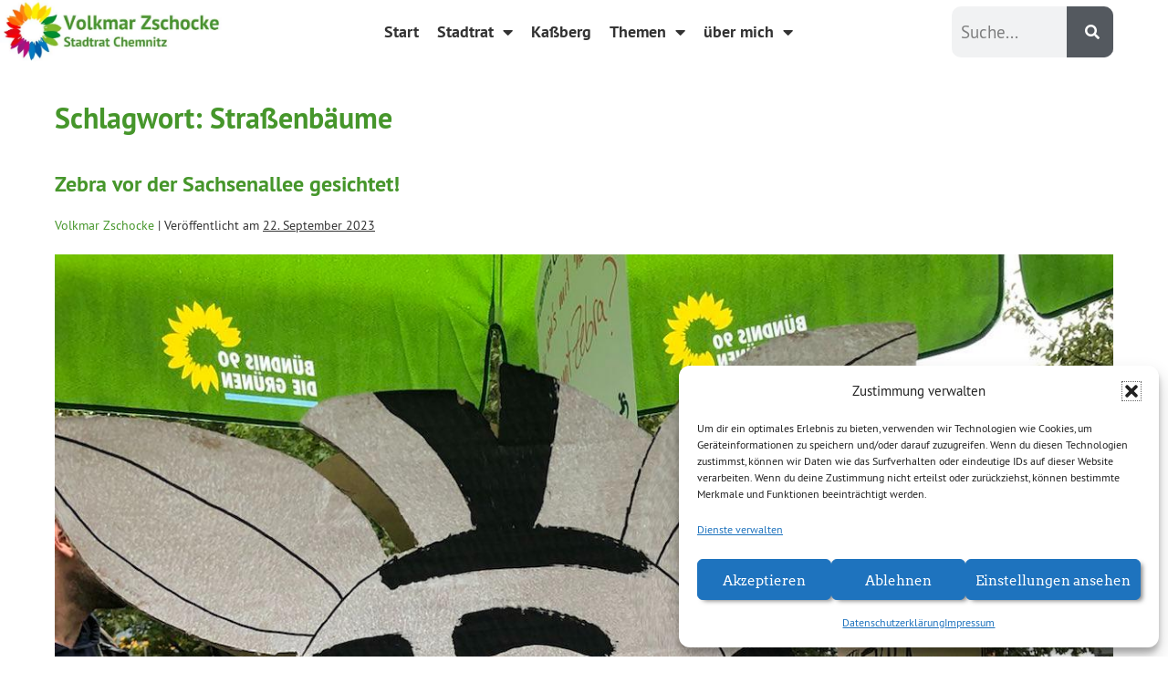

--- FILE ---
content_type: text/html; charset=UTF-8
request_url: https://volkmar-zschocke.de/tag/strassenbaeume/
body_size: 18800
content:
<!DOCTYPE html><html
lang=de><head><meta
charset="UTF-8"><meta
name="viewport" content="width=device-width, initial-scale=1"><link
rel=profile href=http://gmpg.org/xfn/11><meta
name='robots' content='index, follow, max-image-preview:large, max-snippet:-1, max-video-preview:-1'><title>Straßenbäume Archive &#8902; Volkmar Zschocke</title><link
rel=canonical href=https://volkmar-zschocke.de/tag/strassenbaeume/ ><meta
property="og:locale" content="de_DE"><meta
property="og:type" content="article"><meta
property="og:title" content="Straßenbäume Archive &#8902; Volkmar Zschocke"><meta
property="og:url" content="https://volkmar-zschocke.de/tag/strassenbaeume/"><meta
property="og:site_name" content="Volkmar Zschocke"><meta
name="twitter:card" content="summary_large_image"><meta
name="twitter:site" content="@VZschocke"> <script type=application/ld+json class=yoast-schema-graph>{"@context":"https://schema.org","@graph":[{"@type":"CollectionPage","@id":"https://volkmar-zschocke.de/tag/strassenbaeume/","url":"https://volkmar-zschocke.de/tag/strassenbaeume/","name":"Straßenbäume Archive &#8902; Volkmar Zschocke","isPartOf":{"@id":"https://volkmar-zschocke.de/#website"},"primaryImageOfPage":{"@id":"https://volkmar-zschocke.de/tag/strassenbaeume/#primaryimage"},"image":{"@id":"https://volkmar-zschocke.de/tag/strassenbaeume/#primaryimage"},"thumbnailUrl":"https://volkmar-zschocke.de/wp-content/uploads/2023/09/signal-2023-09-26-150759_007.jpeg","breadcrumb":{"@id":"https://volkmar-zschocke.de/tag/strassenbaeume/#breadcrumb"},"inLanguage":"de"},{"@type":"ImageObject","inLanguage":"de","@id":"https://volkmar-zschocke.de/tag/strassenbaeume/#primaryimage","url":"https://volkmar-zschocke.de/wp-content/uploads/2023/09/signal-2023-09-26-150759_007.jpeg","contentUrl":"https://volkmar-zschocke.de/wp-content/uploads/2023/09/signal-2023-09-26-150759_007.jpeg","width":1200,"height":1600},{"@type":"BreadcrumbList","@id":"https://volkmar-zschocke.de/tag/strassenbaeume/#breadcrumb","itemListElement":[{"@type":"ListItem","position":1,"name":"Startseite","item":"https://volkmar-zschocke.de/"},{"@type":"ListItem","position":2,"name":"Straßenbäume"}]},{"@type":"WebSite","@id":"https://volkmar-zschocke.de/#website","url":"https://volkmar-zschocke.de/","name":"Volkmar Zschocke","description":"","potentialAction":[{"@type":"SearchAction","target":{"@type":"EntryPoint","urlTemplate":"https://volkmar-zschocke.de/?s={search_term_string}"},"query-input":{"@type":"PropertyValueSpecification","valueRequired":true,"valueName":"search_term_string"}}],"inLanguage":"de"}]}</script> <link
rel=dns-prefetch href=//hcaptcha.com><link
rel=alternate type=application/rss+xml title="Volkmar Zschocke &raquo; Feed" href=https://volkmar-zschocke.de/feed/ ><link
rel=alternate type=application/rss+xml title="Volkmar Zschocke &raquo; Kommentar-Feed" href=https://volkmar-zschocke.de/comments/feed/ ><link
rel=alternate type=application/rss+xml title="Volkmar Zschocke &raquo; Straßenbäume Schlagwort-Feed" href=https://volkmar-zschocke.de/tag/strassenbaeume/feed/ ><style class=wpbf-google-fonts></style><style id=wp-img-auto-sizes-contain-inline-css>img:is([sizes=auto i],[sizes^="auto," i]){contain-intrinsic-size:3000px 1500px}
/*# sourceURL=wp-img-auto-sizes-contain-inline-css */</style><style id=wp-emoji-styles-inline-css>img.wp-smiley, img.emoji {
		display: inline !important;
		border: none !important;
		box-shadow: none !important;
		height: 1em !important;
		width: 1em !important;
		margin: 0 0.07em !important;
		vertical-align: -0.1em !important;
		background: none !important;
		padding: 0 !important;
	}
/*# sourceURL=wp-emoji-styles-inline-css */</style><link
rel=stylesheet href=https://volkmar-zschocke.de/wp-content/cache/minify/a5ff7.css media=all><style id=wp-block-paragraph-inline-css>.is-small-text{font-size:.875em}.is-regular-text{font-size:1em}.is-large-text{font-size:2.25em}.is-larger-text{font-size:3em}.has-drop-cap:not(:focus):first-letter{float:left;font-size:8.4em;font-style:normal;font-weight:100;line-height:.68;margin:.05em .1em 0 0;text-transform:uppercase}body.rtl .has-drop-cap:not(:focus):first-letter{float:none;margin-left:.1em}p.has-drop-cap.has-background{overflow:hidden}:root :where(p.has-background){padding:1.25em 2.375em}:where(p.has-text-color:not(.has-link-color)) a{color:inherit}p.has-text-align-left[style*="writing-mode:vertical-lr"],p.has-text-align-right[style*="writing-mode:vertical-rl"]{rotate:180deg}
/*# sourceURL=https://volkmar-zschocke.de/wp-includes/blocks/paragraph/style.min.css */</style><style id=global-styles-inline-css>/*<![CDATA[*/:root{--wp--preset--aspect-ratio--square: 1;--wp--preset--aspect-ratio--4-3: 4/3;--wp--preset--aspect-ratio--3-4: 3/4;--wp--preset--aspect-ratio--3-2: 3/2;--wp--preset--aspect-ratio--2-3: 2/3;--wp--preset--aspect-ratio--16-9: 16/9;--wp--preset--aspect-ratio--9-16: 9/16;--wp--preset--color--black: #000000;--wp--preset--color--cyan-bluish-gray: #abb8c3;--wp--preset--color--white: #ffffff;--wp--preset--color--pale-pink: #f78da7;--wp--preset--color--vivid-red: #cf2e2e;--wp--preset--color--luminous-vivid-orange: #ff6900;--wp--preset--color--luminous-vivid-amber: #fcb900;--wp--preset--color--light-green-cyan: #7bdcb5;--wp--preset--color--vivid-green-cyan: #00d084;--wp--preset--color--pale-cyan-blue: #8ed1fc;--wp--preset--color--vivid-cyan-blue: #0693e3;--wp--preset--color--vivid-purple: #9b51e0;--wp--preset--gradient--vivid-cyan-blue-to-vivid-purple: linear-gradient(135deg,rgb(6,147,227) 0%,rgb(155,81,224) 100%);--wp--preset--gradient--light-green-cyan-to-vivid-green-cyan: linear-gradient(135deg,rgb(122,220,180) 0%,rgb(0,208,130) 100%);--wp--preset--gradient--luminous-vivid-amber-to-luminous-vivid-orange: linear-gradient(135deg,rgb(252,185,0) 0%,rgb(255,105,0) 100%);--wp--preset--gradient--luminous-vivid-orange-to-vivid-red: linear-gradient(135deg,rgb(255,105,0) 0%,rgb(207,46,46) 100%);--wp--preset--gradient--very-light-gray-to-cyan-bluish-gray: linear-gradient(135deg,rgb(238,238,238) 0%,rgb(169,184,195) 100%);--wp--preset--gradient--cool-to-warm-spectrum: linear-gradient(135deg,rgb(74,234,220) 0%,rgb(151,120,209) 20%,rgb(207,42,186) 40%,rgb(238,44,130) 60%,rgb(251,105,98) 80%,rgb(254,248,76) 100%);--wp--preset--gradient--blush-light-purple: linear-gradient(135deg,rgb(255,206,236) 0%,rgb(152,150,240) 100%);--wp--preset--gradient--blush-bordeaux: linear-gradient(135deg,rgb(254,205,165) 0%,rgb(254,45,45) 50%,rgb(107,0,62) 100%);--wp--preset--gradient--luminous-dusk: linear-gradient(135deg,rgb(255,203,112) 0%,rgb(199,81,192) 50%,rgb(65,88,208) 100%);--wp--preset--gradient--pale-ocean: linear-gradient(135deg,rgb(255,245,203) 0%,rgb(182,227,212) 50%,rgb(51,167,181) 100%);--wp--preset--gradient--electric-grass: linear-gradient(135deg,rgb(202,248,128) 0%,rgb(113,206,126) 100%);--wp--preset--gradient--midnight: linear-gradient(135deg,rgb(2,3,129) 0%,rgb(40,116,252) 100%);--wp--preset--font-size--small: 14px;--wp--preset--font-size--medium: 20px;--wp--preset--font-size--large: 20px;--wp--preset--font-size--x-large: 42px;--wp--preset--font-size--tiny: 12px;--wp--preset--font-size--regular: 16px;--wp--preset--font-size--larger: 32px;--wp--preset--font-size--extra: 44px;--wp--preset--spacing--20: 0.44rem;--wp--preset--spacing--30: 0.67rem;--wp--preset--spacing--40: 1rem;--wp--preset--spacing--50: 1.5rem;--wp--preset--spacing--60: 2.25rem;--wp--preset--spacing--70: 3.38rem;--wp--preset--spacing--80: 5.06rem;--wp--preset--shadow--natural: 6px 6px 9px rgba(0, 0, 0, 0.2);--wp--preset--shadow--deep: 12px 12px 50px rgba(0, 0, 0, 0.4);--wp--preset--shadow--sharp: 6px 6px 0px rgba(0, 0, 0, 0.2);--wp--preset--shadow--outlined: 6px 6px 0px -3px rgb(255, 255, 255), 6px 6px rgb(0, 0, 0);--wp--preset--shadow--crisp: 6px 6px 0px rgb(0, 0, 0);}:root { --wp--style--global--content-size: 1000px;--wp--style--global--wide-size: 1400px; }:where(body) { margin: 0; }.wp-site-blocks > .alignleft { float: left; margin-right: 2em; }.wp-site-blocks > .alignright { float: right; margin-left: 2em; }.wp-site-blocks > .aligncenter { justify-content: center; margin-left: auto; margin-right: auto; }:where(.wp-site-blocks) > * { margin-block-start: 24px; margin-block-end: 0; }:where(.wp-site-blocks) > :first-child { margin-block-start: 0; }:where(.wp-site-blocks) > :last-child { margin-block-end: 0; }:root { --wp--style--block-gap: 24px; }:root :where(.is-layout-flow) > :first-child{margin-block-start: 0;}:root :where(.is-layout-flow) > :last-child{margin-block-end: 0;}:root :where(.is-layout-flow) > *{margin-block-start: 24px;margin-block-end: 0;}:root :where(.is-layout-constrained) > :first-child{margin-block-start: 0;}:root :where(.is-layout-constrained) > :last-child{margin-block-end: 0;}:root :where(.is-layout-constrained) > *{margin-block-start: 24px;margin-block-end: 0;}:root :where(.is-layout-flex){gap: 24px;}:root :where(.is-layout-grid){gap: 24px;}.is-layout-flow > .alignleft{float: left;margin-inline-start: 0;margin-inline-end: 2em;}.is-layout-flow > .alignright{float: right;margin-inline-start: 2em;margin-inline-end: 0;}.is-layout-flow > .aligncenter{margin-left: auto !important;margin-right: auto !important;}.is-layout-constrained > .alignleft{float: left;margin-inline-start: 0;margin-inline-end: 2em;}.is-layout-constrained > .alignright{float: right;margin-inline-start: 2em;margin-inline-end: 0;}.is-layout-constrained > .aligncenter{margin-left: auto !important;margin-right: auto !important;}.is-layout-constrained > :where(:not(.alignleft):not(.alignright):not(.alignfull)){max-width: var(--wp--style--global--content-size);margin-left: auto !important;margin-right: auto !important;}.is-layout-constrained > .alignwide{max-width: var(--wp--style--global--wide-size);}body .is-layout-flex{display: flex;}.is-layout-flex{flex-wrap: wrap;align-items: center;}.is-layout-flex > :is(*, div){margin: 0;}body .is-layout-grid{display: grid;}.is-layout-grid > :is(*, div){margin: 0;}body{padding-top: 0px;padding-right: 0px;padding-bottom: 0px;padding-left: 0px;}a:where(:not(.wp-element-button)){text-decoration: underline;}:root :where(.wp-element-button, .wp-block-button__link){background-color: #32373c;border-width: 0;color: #fff;font-family: inherit;font-size: inherit;font-style: inherit;font-weight: inherit;letter-spacing: inherit;line-height: inherit;padding-top: calc(0.667em + 2px);padding-right: calc(1.333em + 2px);padding-bottom: calc(0.667em + 2px);padding-left: calc(1.333em + 2px);text-decoration: none;text-transform: inherit;}.has-black-color{color: var(--wp--preset--color--black) !important;}.has-cyan-bluish-gray-color{color: var(--wp--preset--color--cyan-bluish-gray) !important;}.has-white-color{color: var(--wp--preset--color--white) !important;}.has-pale-pink-color{color: var(--wp--preset--color--pale-pink) !important;}.has-vivid-red-color{color: var(--wp--preset--color--vivid-red) !important;}.has-luminous-vivid-orange-color{color: var(--wp--preset--color--luminous-vivid-orange) !important;}.has-luminous-vivid-amber-color{color: var(--wp--preset--color--luminous-vivid-amber) !important;}.has-light-green-cyan-color{color: var(--wp--preset--color--light-green-cyan) !important;}.has-vivid-green-cyan-color{color: var(--wp--preset--color--vivid-green-cyan) !important;}.has-pale-cyan-blue-color{color: var(--wp--preset--color--pale-cyan-blue) !important;}.has-vivid-cyan-blue-color{color: var(--wp--preset--color--vivid-cyan-blue) !important;}.has-vivid-purple-color{color: var(--wp--preset--color--vivid-purple) !important;}.has-black-background-color{background-color: var(--wp--preset--color--black) !important;}.has-cyan-bluish-gray-background-color{background-color: var(--wp--preset--color--cyan-bluish-gray) !important;}.has-white-background-color{background-color: var(--wp--preset--color--white) !important;}.has-pale-pink-background-color{background-color: var(--wp--preset--color--pale-pink) !important;}.has-vivid-red-background-color{background-color: var(--wp--preset--color--vivid-red) !important;}.has-luminous-vivid-orange-background-color{background-color: var(--wp--preset--color--luminous-vivid-orange) !important;}.has-luminous-vivid-amber-background-color{background-color: var(--wp--preset--color--luminous-vivid-amber) !important;}.has-light-green-cyan-background-color{background-color: var(--wp--preset--color--light-green-cyan) !important;}.has-vivid-green-cyan-background-color{background-color: var(--wp--preset--color--vivid-green-cyan) !important;}.has-pale-cyan-blue-background-color{background-color: var(--wp--preset--color--pale-cyan-blue) !important;}.has-vivid-cyan-blue-background-color{background-color: var(--wp--preset--color--vivid-cyan-blue) !important;}.has-vivid-purple-background-color{background-color: var(--wp--preset--color--vivid-purple) !important;}.has-black-border-color{border-color: var(--wp--preset--color--black) !important;}.has-cyan-bluish-gray-border-color{border-color: var(--wp--preset--color--cyan-bluish-gray) !important;}.has-white-border-color{border-color: var(--wp--preset--color--white) !important;}.has-pale-pink-border-color{border-color: var(--wp--preset--color--pale-pink) !important;}.has-vivid-red-border-color{border-color: var(--wp--preset--color--vivid-red) !important;}.has-luminous-vivid-orange-border-color{border-color: var(--wp--preset--color--luminous-vivid-orange) !important;}.has-luminous-vivid-amber-border-color{border-color: var(--wp--preset--color--luminous-vivid-amber) !important;}.has-light-green-cyan-border-color{border-color: var(--wp--preset--color--light-green-cyan) !important;}.has-vivid-green-cyan-border-color{border-color: var(--wp--preset--color--vivid-green-cyan) !important;}.has-pale-cyan-blue-border-color{border-color: var(--wp--preset--color--pale-cyan-blue) !important;}.has-vivid-cyan-blue-border-color{border-color: var(--wp--preset--color--vivid-cyan-blue) !important;}.has-vivid-purple-border-color{border-color: var(--wp--preset--color--vivid-purple) !important;}.has-vivid-cyan-blue-to-vivid-purple-gradient-background{background: var(--wp--preset--gradient--vivid-cyan-blue-to-vivid-purple) !important;}.has-light-green-cyan-to-vivid-green-cyan-gradient-background{background: var(--wp--preset--gradient--light-green-cyan-to-vivid-green-cyan) !important;}.has-luminous-vivid-amber-to-luminous-vivid-orange-gradient-background{background: var(--wp--preset--gradient--luminous-vivid-amber-to-luminous-vivid-orange) !important;}.has-luminous-vivid-orange-to-vivid-red-gradient-background{background: var(--wp--preset--gradient--luminous-vivid-orange-to-vivid-red) !important;}.has-very-light-gray-to-cyan-bluish-gray-gradient-background{background: var(--wp--preset--gradient--very-light-gray-to-cyan-bluish-gray) !important;}.has-cool-to-warm-spectrum-gradient-background{background: var(--wp--preset--gradient--cool-to-warm-spectrum) !important;}.has-blush-light-purple-gradient-background{background: var(--wp--preset--gradient--blush-light-purple) !important;}.has-blush-bordeaux-gradient-background{background: var(--wp--preset--gradient--blush-bordeaux) !important;}.has-luminous-dusk-gradient-background{background: var(--wp--preset--gradient--luminous-dusk) !important;}.has-pale-ocean-gradient-background{background: var(--wp--preset--gradient--pale-ocean) !important;}.has-electric-grass-gradient-background{background: var(--wp--preset--gradient--electric-grass) !important;}.has-midnight-gradient-background{background: var(--wp--preset--gradient--midnight) !important;}.has-small-font-size{font-size: var(--wp--preset--font-size--small) !important;}.has-medium-font-size{font-size: var(--wp--preset--font-size--medium) !important;}.has-large-font-size{font-size: var(--wp--preset--font-size--large) !important;}.has-x-large-font-size{font-size: var(--wp--preset--font-size--x-large) !important;}.has-tiny-font-size{font-size: var(--wp--preset--font-size--tiny) !important;}.has-regular-font-size{font-size: var(--wp--preset--font-size--regular) !important;}.has-larger-font-size{font-size: var(--wp--preset--font-size--larger) !important;}.has-extra-font-size{font-size: var(--wp--preset--font-size--extra) !important;}
/*# sourceURL=global-styles-inline-css *//*]]>*/</style><link
rel=stylesheet href=https://volkmar-zschocke.de/wp-content/cache/minify/6e469.css media=all><style id=wpb_ea_main_css-inline-css>.wpb-ea-team-member .social-buttons,
        .wpb-ea-service-box-image .wpb-ea-service-box-btn:hover {
            background: #3878ff;
        }
        .wpb-ea-service-box-icon .wpb-ea-service-box-btn:hover {
            color: #3878ff;
        }
        .wpb-ea-service-box-image .wpb-ea-service-box-btn:hover {
            border-color: #3878ff;
        }
        
/*# sourceURL=wpb_ea_main_css-inline-css */</style><link
rel=stylesheet href=https://volkmar-zschocke.de/wp-content/cache/minify/1a08e.css media=all><style id=wpbf-style-inline-css>body{color:#333333;}@media screen and (max-width:768px){.scrolltop{right:10px;bottom:10px;}}.scrolltop{background-color:#46962c;}a{color:#46962b;}.bypostauthor{border-color:#46962b;}.wpbf-button-primary{background:#46962b;}a:hover{color:#0a321e;}.wpbf-button-primary:hover{background:#0a321e;}.wpbf-menu > .current-menu-item > a{color:#0a321e!important;}.pagination .page-numbers:hover{color:#46962b;}.wpbf-archive-content .wpbf-post{text-align:left;}
/*# sourceURL=wpbf-style-inline-css */</style><link
rel=stylesheet href=https://volkmar-zschocke.de/wp-content/cache/minify/9895d.css media=all> <script id=wpgmza_data-js-extra>var wpgmza_google_api_status = {"message":"Engine is not google-maps","code":"ENGINE_NOT_GOOGLE_MAPS"};
//# sourceURL=wpgmza_data-js-extra</script> <script src=https://volkmar-zschocke.de/wp-content/cache/minify/13f58.js></script> <script src=https://volkmar-zschocke.de/wp-content/cache/minify/d52ed.js></script> <script src=https://volkmar-zschocke.de/wp-content/cache/minify/63b1f.js></script> <link
rel=https://api.w.org/ href=https://volkmar-zschocke.de/wp-json/ ><link
rel=alternate title=JSON type=application/json href=https://volkmar-zschocke.de/wp-json/wp/v2/tags/227><link
rel=EditURI type=application/rsd+xml title=RSD href=https://volkmar-zschocke.de/xmlrpc.php?rsd><meta
name="generator" content="WordPress 6.9"> <script>/*<![CDATA[*/function external_links_in_new_windows_loop() {
    if (!document.links) {
      document.links = document.getElementsByTagName('a');
    }
    var change_link = false;
    var force = '';
    var ignore = '';

    for (var t=0; t<document.links.length; t++) {
      var all_links = document.links[t];
      change_link = false;
      
      if(document.links[t].hasAttribute('onClick') == false) {
        // forced if the address starts with http (or also https), but does not link to the current domain
        if(all_links.href.search(/^http/) != -1 && all_links.href.search('volkmar-zschocke.de') == -1 && all_links.href.search(/^#/) == -1) {
          // console.log('Changed ' + all_links.href);
          change_link = true;
        }
          
        if(force != '' && all_links.href.search(force) != -1) {
          // forced
          // console.log('force ' + all_links.href);
          change_link = true;
        }
        
        if(ignore != '' && all_links.href.search(ignore) != -1) {
          // console.log('ignore ' + all_links.href);
          // ignored
          change_link = false;
        }

        if(change_link == true) {
          // console.log('Changed ' + all_links.href);
          document.links[t].setAttribute('onClick', 'javascript:window.open(\'' + all_links.href.replace(/'/g, '') + '\', \'_blank\', \'noopener\'); return false;');
          document.links[t].removeAttribute('target');
        }
      }
    }
  }
  
  // Load
  function external_links_in_new_windows_load(func)
  {  
    var oldonload = window.onload;
    if (typeof window.onload != 'function'){
      window.onload = func;
    } else {
      window.onload = function(){
        oldonload();
        func();
      }
    }
  }

  external_links_in_new_windows_load(external_links_in_new_windows_loop);/*]]>*/</script> <style>.h-captcha{position:relative;display:block;margin-bottom:2rem;padding:0;clear:both}.h-captcha[data-size="normal"]{width:302px;height:76px}.h-captcha[data-size="compact"]{width:158px;height:138px}.h-captcha[data-size="invisible"]{display:none}.h-captcha iframe{z-index:1}.h-captcha::before{content:"";display:block;position:absolute;top:0;left:0;background:url(https://volkmar-zschocke.de/wp-content/plugins/hcaptcha-for-forms-and-more/assets/images/hcaptcha-div-logo.svg) no-repeat;border:1px solid #fff0;border-radius:4px;box-sizing:border-box}.h-captcha::after{content:"The hCaptcha loading is delayed until user interaction.";font-family:-apple-system,system-ui,BlinkMacSystemFont,"Segoe UI",Roboto,Oxygen,Ubuntu,"Helvetica Neue",Arial,sans-serif;font-size:10px;font-weight:500;position:absolute;top:0;bottom:0;left:0;right:0;box-sizing:border-box;color:#bf1722;opacity:0}.h-captcha:not(:has(iframe))::after{animation:hcap-msg-fade-in .3s ease forwards;animation-delay:2s}.h-captcha:has(iframe)::after{animation:none;opacity:0}@keyframes hcap-msg-fade-in{to{opacity:1}}.h-captcha[data-size="normal"]::before{width:302px;height:76px;background-position:93.8% 28%}.h-captcha[data-size="normal"]::after{width:302px;height:76px;display:flex;flex-wrap:wrap;align-content:center;line-height:normal;padding:0 75px 0 10px}.h-captcha[data-size="compact"]::before{width:158px;height:138px;background-position:49.9% 78.8%}.h-captcha[data-size="compact"]::after{width:158px;height:138px;text-align:center;line-height:normal;padding:24px 10px 10px 10px}.h-captcha[data-theme="light"]::before,body.is-light-theme .h-captcha[data-theme="auto"]::before,.h-captcha[data-theme="auto"]::before{background-color:#fafafa;border:1px solid #e0e0e0}.h-captcha[data-theme="dark"]::before,body.is-dark-theme .h-captcha[data-theme="auto"]::before,html.wp-dark-mode-active .h-captcha[data-theme="auto"]::before,html.drdt-dark-mode .h-captcha[data-theme="auto"]::before{background-image:url(https://volkmar-zschocke.de/wp-content/plugins/hcaptcha-for-forms-and-more/assets/images/hcaptcha-div-logo-white.svg);background-repeat:no-repeat;background-color:#333;border:1px solid #f5f5f5}@media (prefers-color-scheme:dark){.h-captcha[data-theme="auto"]::before{background-image:url(https://volkmar-zschocke.de/wp-content/plugins/hcaptcha-for-forms-and-more/assets/images/hcaptcha-div-logo-white.svg);background-repeat:no-repeat;background-color:#333;border:1px solid #f5f5f5}}.h-captcha[data-theme="custom"]::before{background-color:initial}.h-captcha[data-size="invisible"]::before,.h-captcha[data-size="invisible"]::after{display:none}.h-captcha iframe{position:relative}div[style*="z-index: 2147483647"] div[style*="border-width: 11px"][style*="position: absolute"][style*="pointer-events: none"]{border-style:none}</style><style>.elementor-widget-login .h-captcha{margin-bottom:0}</style><style>.cmplz-hidden {
					display: none !important;
				}</style><meta
name="theme-color" content="#46962b"><meta
name="generator" content="Elementor 3.31.2; features: additional_custom_breakpoints, e_element_cache; settings: css_print_method-external, google_font-enabled, font_display-auto"><style>.e-con.e-parent:nth-of-type(n+4):not(.e-lazyloaded):not(.e-no-lazyload),
				.e-con.e-parent:nth-of-type(n+4):not(.e-lazyloaded):not(.e-no-lazyload) * {
					background-image: none !important;
				}
				@media screen and (max-height: 1024px) {
					.e-con.e-parent:nth-of-type(n+3):not(.e-lazyloaded):not(.e-no-lazyload),
					.e-con.e-parent:nth-of-type(n+3):not(.e-lazyloaded):not(.e-no-lazyload) * {
						background-image: none !important;
					}
				}
				@media screen and (max-height: 640px) {
					.e-con.e-parent:nth-of-type(n+2):not(.e-lazyloaded):not(.e-no-lazyload),
					.e-con.e-parent:nth-of-type(n+2):not(.e-lazyloaded):not(.e-no-lazyload) * {
						background-image: none !important;
					}
				}</style><style>.elementor-field-type-hcaptcha .elementor-field{background:transparent!important}.elementor-field-type-hcaptcha .h-captcha{margin-bottom:unset}</style><link
rel=icon href=https://volkmar-zschocke.de/wp-content/uploads/2025/10/cropped-Volkmar_Logo_bunteSonnenbl-32x32.png sizes=32x32><link
rel=icon href=https://volkmar-zschocke.de/wp-content/uploads/2025/10/cropped-Volkmar_Logo_bunteSonnenbl-192x192.png sizes=192x192><link
rel=apple-touch-icon href=https://volkmar-zschocke.de/wp-content/uploads/2025/10/cropped-Volkmar_Logo_bunteSonnenbl-180x180.png><meta
name="msapplication-TileImage" content="https://volkmar-zschocke.de/wp-content/uploads/2025/10/cropped-Volkmar_Logo_bunteSonnenbl-270x270.png"><style id=wp-custom-css>/* Custom Facebook Feed */
#vn__facebook p {
font-family:'Arvo_Gruen';
}
/* Custom Facebook Feed - End */</style></head><body
data-cmplz=2 class="archive tag tag-strassenbaeume tag-227 wp-theme-page-builder-framework wp-child-theme-page-builder-framework-child wpb-elementor-addons wpbf wpbf-no-sidebar elementor-default elementor-kit-12025" itemscope=itemscope itemtype=https://schema.org/Blog><a
class="screen-reader-text skip-link" href=#content title="Zum Inhalt springen">Zum Inhalt springen</a><div
id=container class="hfeed wpbf-page"><header
data-elementor-type=header data-elementor-id=11997 class="elementor elementor-11997 elementor-location-header" data-elementor-post-type=elementor_library><header
class="elementor-section elementor-top-section elementor-element elementor-element-1951f32a elementor-section-content-middle elementor-section-height-min-height elementor-section-full_width elementor-section-height-default elementor-section-items-middle" data-id=1951f32a data-element_type=section data-settings={&quot;background_background&quot;:&quot;classic&quot;,&quot;sticky&quot;:&quot;top&quot;,&quot;sticky_on&quot;:[&quot;desktop&quot;],&quot;sticky_offset&quot;:0,&quot;sticky_effects_offset&quot;:0,&quot;sticky_anchor_link_offset&quot;:0}><div
class="elementor-container elementor-column-gap-no"><div
class="elementor-column elementor-col-25 elementor-top-column elementor-element elementor-element-540c6dcb" data-id=540c6dcb data-element_type=column><div
class="elementor-widget-wrap elementor-element-populated"><div
class="elementor-element elementor-element-4a8aefa elementor-widget elementor-widget-image" data-id=4a8aefa data-element_type=widget data-widget_type=image.default><div
class=elementor-widget-container>
<a
href=https://volkmar-zschocke.de/start>
<img
fetchpriority=high width=600 height=169 src=https://volkmar-zschocke.de/wp-content/uploads/2020/01/1.jpg class="attachment-full size-full wp-image-24959" alt srcset="https://volkmar-zschocke.de/wp-content/uploads/2020/01/1.jpg 600w, https://volkmar-zschocke.de/wp-content/uploads/2020/01/1-300x85.jpg 300w, https://volkmar-zschocke.de/wp-content/uploads/2020/01/1-350x100.jpg 350w" sizes="(max-width: 600px) 100vw, 600px">		</a></div></div></div></div><div
class="elementor-column elementor-col-50 elementor-top-column elementor-element elementor-element-6cf66b11" data-id=6cf66b11 data-element_type=column><div
class="elementor-widget-wrap elementor-element-populated"><div
class="elementor-element elementor-element-7a5695f0 elementor-nav-menu__align-center elementor-nav-menu--stretch elementor-nav-menu--dropdown-tablet elementor-nav-menu__text-align-aside elementor-nav-menu--toggle elementor-nav-menu--burger elementor-widget elementor-widget-nav-menu" data-id=7a5695f0 data-element_type=widget data-settings="{&quot;full_width&quot;:&quot;stretch&quot;,&quot;layout&quot;:&quot;horizontal&quot;,&quot;submenu_icon&quot;:{&quot;value&quot;:&quot;&lt;i class=\&quot;fas fa-caret-down\&quot;&gt;&lt;\/i&gt;&quot;,&quot;library&quot;:&quot;fa-solid&quot;},&quot;toggle&quot;:&quot;burger&quot;}" data-widget_type=nav-menu.default><div
class=elementor-widget-container><nav
aria-label=Menü class="elementor-nav-menu--main elementor-nav-menu__container elementor-nav-menu--layout-horizontal e--pointer-underline e--animation-fade"><ul
id=menu-1-7a5695f0 class=elementor-nav-menu><li
class="menu-item menu-item-type-post_type menu-item-object-page menu-item-home menu-item-24888"><a
href=https://volkmar-zschocke.de/ class=elementor-item>Start</a></li>
<li
class="menu-item menu-item-type-post_type menu-item-object-page menu-item-has-children menu-item-87"><a
href=https://volkmar-zschocke.de/chemnitz/ class=elementor-item>Stadtrat</a><ul
class="sub-menu elementor-nav-menu--dropdown">
<li
class="menu-item menu-item-type-custom menu-item-object-custom menu-item-23456"><a
href=https://volkmar-zschocke.de/chemnitz/#stadtratsanfragen class="elementor-sub-item elementor-item-anchor">Stadtratsanfragen</a></li></ul>
</li>
<li
class="menu-item menu-item-type-post_type menu-item-object-page menu-item-14439"><a
href=https://volkmar-zschocke.de/kassberg/ class=elementor-item>Kaßberg</a></li>
<li
class="menu-item menu-item-type-taxonomy menu-item-object-category menu-item-has-children menu-item-24909"><a
href=https://volkmar-zschocke.de/category/demokratie-freiheit/ class=elementor-item>Themen</a><ul
class="sub-menu elementor-nav-menu--dropdown">
<li
class="menu-item menu-item-type-taxonomy menu-item-object-category menu-item-23275"><a
href=https://volkmar-zschocke.de/category/demokratie-freiheit/ class=elementor-sub-item>Demokratie, Freiheit</a></li>
<li
class="menu-item menu-item-type-taxonomy menu-item-object-category menu-item-23277"><a
href=https://volkmar-zschocke.de/category/klima-umwelt/ class=elementor-sub-item>Klima, Umwelt</a></li>
<li
class="menu-item menu-item-type-taxonomy menu-item-object-category menu-item-23274"><a
href=https://volkmar-zschocke.de/category/artenschutz-tierschutz/ class=elementor-sub-item>Artenschutz, Tierschutz</a></li>
<li
class="menu-item menu-item-type-taxonomy menu-item-object-category menu-item-23282"><a
href=https://volkmar-zschocke.de/category/wirtschaft-finanzen/ class=elementor-sub-item>Wirtschaft, Finanzen</a></li>
<li
class="menu-item menu-item-type-taxonomy menu-item-object-category menu-item-23281"><a
href=https://volkmar-zschocke.de/category/stadtplanung-mobilitaet/ class=elementor-sub-item>Stadtplanung, Mobilität</a></li>
<li
class="menu-item menu-item-type-taxonomy menu-item-object-category menu-item-23278"><a
href=https://volkmar-zschocke.de/category/kultur-bildung/ class=elementor-sub-item>Kultur, Bildung</a></li>
<li
class="menu-item menu-item-type-taxonomy menu-item-object-category menu-item-23276"><a
href=https://volkmar-zschocke.de/category/gesundheit-verbraucher/ class=elementor-sub-item>Gesundheit, Verbraucher</a></li>
<li
class="menu-item menu-item-type-taxonomy menu-item-object-category menu-item-23280"><a
href=https://volkmar-zschocke.de/category/soziales-migration/ class=elementor-sub-item>Soziales, Migration</a></li>
<li
class="menu-item menu-item-type-taxonomy menu-item-object-category menu-item-23279"><a
href=https://volkmar-zschocke.de/category/praevention-sicherheit/ class=elementor-sub-item>Prävention, Sicherheit</a></li></ul>
</li>
<li
class="menu-item menu-item-type-post_type menu-item-object-page menu-item-has-children menu-item-24835"><a
href=https://volkmar-zschocke.de/ueber-mich/ class=elementor-item>über mich</a><ul
class="sub-menu elementor-nav-menu--dropdown">
<li
class="menu-item menu-item-type-post_type menu-item-object-post menu-item-24841"><a
href=https://volkmar-zschocke.de/stationen/ class=elementor-sub-item>Stationen</a></li>
<li
class="menu-item menu-item-type-post_type menu-item-object-post menu-item-24887"><a
href=https://volkmar-zschocke.de/transparenz/ class=elementor-sub-item>Transparenz</a></li></ul>
</li></ul></nav><div
class=elementor-menu-toggle role=button tabindex=0 aria-label="Menü Umschalter" aria-expanded=false>
<i
aria-hidden=true role=presentation class="elementor-menu-toggle__icon--open eicon-menu-bar"></i><i
aria-hidden=true role=presentation class="elementor-menu-toggle__icon--close eicon-close"></i></div><nav
class="elementor-nav-menu--dropdown elementor-nav-menu__container" aria-hidden=true><ul
id=menu-2-7a5695f0 class=elementor-nav-menu><li
class="menu-item menu-item-type-post_type menu-item-object-page menu-item-home menu-item-24888"><a
href=https://volkmar-zschocke.de/ class=elementor-item tabindex=-1>Start</a></li>
<li
class="menu-item menu-item-type-post_type menu-item-object-page menu-item-has-children menu-item-87"><a
href=https://volkmar-zschocke.de/chemnitz/ class=elementor-item tabindex=-1>Stadtrat</a><ul
class="sub-menu elementor-nav-menu--dropdown">
<li
class="menu-item menu-item-type-custom menu-item-object-custom menu-item-23456"><a
href=https://volkmar-zschocke.de/chemnitz/#stadtratsanfragen class="elementor-sub-item elementor-item-anchor" tabindex=-1>Stadtratsanfragen</a></li></ul>
</li>
<li
class="menu-item menu-item-type-post_type menu-item-object-page menu-item-14439"><a
href=https://volkmar-zschocke.de/kassberg/ class=elementor-item tabindex=-1>Kaßberg</a></li>
<li
class="menu-item menu-item-type-taxonomy menu-item-object-category menu-item-has-children menu-item-24909"><a
href=https://volkmar-zschocke.de/category/demokratie-freiheit/ class=elementor-item tabindex=-1>Themen</a><ul
class="sub-menu elementor-nav-menu--dropdown">
<li
class="menu-item menu-item-type-taxonomy menu-item-object-category menu-item-23275"><a
href=https://volkmar-zschocke.de/category/demokratie-freiheit/ class=elementor-sub-item tabindex=-1>Demokratie, Freiheit</a></li>
<li
class="menu-item menu-item-type-taxonomy menu-item-object-category menu-item-23277"><a
href=https://volkmar-zschocke.de/category/klima-umwelt/ class=elementor-sub-item tabindex=-1>Klima, Umwelt</a></li>
<li
class="menu-item menu-item-type-taxonomy menu-item-object-category menu-item-23274"><a
href=https://volkmar-zschocke.de/category/artenschutz-tierschutz/ class=elementor-sub-item tabindex=-1>Artenschutz, Tierschutz</a></li>
<li
class="menu-item menu-item-type-taxonomy menu-item-object-category menu-item-23282"><a
href=https://volkmar-zschocke.de/category/wirtschaft-finanzen/ class=elementor-sub-item tabindex=-1>Wirtschaft, Finanzen</a></li>
<li
class="menu-item menu-item-type-taxonomy menu-item-object-category menu-item-23281"><a
href=https://volkmar-zschocke.de/category/stadtplanung-mobilitaet/ class=elementor-sub-item tabindex=-1>Stadtplanung, Mobilität</a></li>
<li
class="menu-item menu-item-type-taxonomy menu-item-object-category menu-item-23278"><a
href=https://volkmar-zschocke.de/category/kultur-bildung/ class=elementor-sub-item tabindex=-1>Kultur, Bildung</a></li>
<li
class="menu-item menu-item-type-taxonomy menu-item-object-category menu-item-23276"><a
href=https://volkmar-zschocke.de/category/gesundheit-verbraucher/ class=elementor-sub-item tabindex=-1>Gesundheit, Verbraucher</a></li>
<li
class="menu-item menu-item-type-taxonomy menu-item-object-category menu-item-23280"><a
href=https://volkmar-zschocke.de/category/soziales-migration/ class=elementor-sub-item tabindex=-1>Soziales, Migration</a></li>
<li
class="menu-item menu-item-type-taxonomy menu-item-object-category menu-item-23279"><a
href=https://volkmar-zschocke.de/category/praevention-sicherheit/ class=elementor-sub-item tabindex=-1>Prävention, Sicherheit</a></li></ul>
</li>
<li
class="menu-item menu-item-type-post_type menu-item-object-page menu-item-has-children menu-item-24835"><a
href=https://volkmar-zschocke.de/ueber-mich/ class=elementor-item tabindex=-1>über mich</a><ul
class="sub-menu elementor-nav-menu--dropdown">
<li
class="menu-item menu-item-type-post_type menu-item-object-post menu-item-24841"><a
href=https://volkmar-zschocke.de/stationen/ class=elementor-sub-item tabindex=-1>Stationen</a></li>
<li
class="menu-item menu-item-type-post_type menu-item-object-post menu-item-24887"><a
href=https://volkmar-zschocke.de/transparenz/ class=elementor-sub-item tabindex=-1>Transparenz</a></li></ul>
</li></ul></nav></div></div></div></div><div
class="elementor-column elementor-col-25 elementor-top-column elementor-element elementor-element-5746f0b2" data-id=5746f0b2 data-element_type=column><div
class="elementor-widget-wrap elementor-element-populated"><div
class="elementor-element elementor-element-5810a7da elementor-search-form--skin-classic elementor-search-form--button-type-icon elementor-search-form--icon-search elementor-widget elementor-widget-search-form" data-id=5810a7da data-element_type=widget data-settings={&quot;skin&quot;:&quot;classic&quot;} data-widget_type=search-form.default><div
class=elementor-widget-container>
<search
role=search><form
class=elementor-search-form action=https://volkmar-zschocke.de method=get><div
class=elementor-search-form__container>
<label
class=elementor-screen-only for=elementor-search-form-5810a7da>Suche</label>
<input
id=elementor-search-form-5810a7da placeholder=Suche... class=elementor-search-form__input type=search name=s value>
<button
class=elementor-search-form__submit type=submit aria-label=Suche>
<i
aria-hidden=true class="fas fa-search"></i>		</button></div></form>
</search></div></div></div></div></div></header></header><div
id=content><div
id=inner-content class="wpbf-container wpbf-container-center wpbf-padding-medium"><div
class="wpbf-grid wpbf-main-grid wpbf-grid-medium"><main
id=main class="wpbf-main wpbf-medium-2-3 wpbf-archive-content wpbf-post-archive wpbf-tag-content"><h1 class="page-title">Schlagwort: <span>Straßenbäume</span></h1><article
id=post-19566 class="wpbf-blog-layout-default wpbf-post-style-plain post-19566 post type-post status-publish format-standard has-post-thumbnail hentry category-allgemein category-news-chemnitz category-stadtplanung-mobilitaet tag-aktion tag-chemnitz tag-klimawandel tag-sicherheit tag-sorgen tag-stadt tag-strassenbaeume wpbf-post" itemscope=itemscope itemtype=https://schema.org/CreativeWork><header
class=article-header><h3 class="entry-title" itemprop="headline">
<a
href=https://volkmar-zschocke.de/zebra-vor-der-sachsenallee-gesichtet/ rel=bookmark title="Zebra vor der Sachsenallee gesichtet!">Zebra vor der Sachsenallee gesichtet!</a></h3><p
class=article-meta><span
class="article-author author vcard" itemscope=itemscope itemprop=author itemtype=https://schema.org/Person><a
class="url fn" href=https://volkmar-zschocke.de/author/volkmar/ title="Alle Beiträge von Volkmar Zschocke anzeigen" rel=author itemprop=url><span
itemprop=name>Volkmar Zschocke</span></a></span><span
class=article-meta-separator> | </span><span
class=posted-on>Veröffentlicht am</span> <time
class="article-time published" datetime=2023-09-22T17:17:11+02:00 itemprop=datePublished>22. September 2023</time><span
class=article-meta-separator> | </span></p><div
class=wpbf-post-image-wrapper>
<a
class=wpbf-post-image-link href=https://volkmar-zschocke.de/zebra-vor-der-sachsenallee-gesichtet/ >
<span
class=screen-reader-text>Zebra vor der Sachsenallee gesichtet!</span>
<img
width=1200 height=1600 src=https://volkmar-zschocke.de/wp-content/uploads/2023/09/signal-2023-09-26-150759_007.jpeg class="wpbf-post-image wp-post-image" alt itemprop=image decoding=async srcset="https://volkmar-zschocke.de/wp-content/uploads/2023/09/signal-2023-09-26-150759_007.jpeg 1200w, https://volkmar-zschocke.de/wp-content/uploads/2023/09/signal-2023-09-26-150759_007-225x300.jpeg 225w, https://volkmar-zschocke.de/wp-content/uploads/2023/09/signal-2023-09-26-150759_007-768x1024.jpeg 768w, https://volkmar-zschocke.de/wp-content/uploads/2023/09/signal-2023-09-26-150759_007-1152x1536.jpeg 1152w" sizes="(max-width: 1200px) 100vw, 1200px">	</a></div></header><section
class="entry-summary article-content" itemprop=text><p>Wir waren mit unserem Zebra ???? unterwegs, denn wir wollen mehr: mehr Zebra-Streifen, mehr Sicherheit, mehr Aufmerksamkeit für gute Fußwege in Chemnitz ????. Unter dem Motto „Aktion Zebra: In Chemnitz GEHT MEHR für bessere Wege zu Fuß“ haben wir anlässlich der Mobilitätswoche mit Menschen darüber gesprochen, wie unsere Stadt eine bessere Stadt für Wege zu [&hellip;]</p></section><footer
class=article-footer><a
href=https://volkmar-zschocke.de/zebra-vor-der-sachsenallee-gesichtet/ class="wpbf-read-more wpbf-button">Weiterlesen<span
class=screen-reader-text>Zebra vor der Sachsenallee gesichtet!</span></a><p
class=footer-categories><span
class=categories-title>Abgelegt unter:</span> <a
href=https://volkmar-zschocke.de/category/allgemein/ rel="category tag">Allgemein</a>, <a
href=https://volkmar-zschocke.de/category/news-chemnitz/ rel="category tag">News Chemnitz</a>, <a
href=https://volkmar-zschocke.de/category/stadtplanung-mobilitaet/ rel="category tag">Stadtplanung, Mobilität</a></p></footer></article><article
id=post-16673 class="wpbf-blog-layout-default wpbf-post-style-plain post-16673 post type-post status-publish format-standard has-post-thumbnail hentry category-allgemein category-news-chemnitz category-stadtplanung-mobilitaet tag-bericht tag-chemnitz tag-diskussion tag-sicherheit tag-stadtrat tag-strassenbaeume tag-strassenbaumsatzung tag-streusalz tag-wohnbaukonzept tag-zwickauer tag-zwickauer-strasse wpbf-post" itemscope=itemscope itemtype=https://schema.org/CreativeWork><header
class=article-header><h3 class="entry-title" itemprop="headline">
<a
href=https://volkmar-zschocke.de/bericht-von-der-stadtratssitzung-am-13-juli/ rel=bookmark title="Bericht von der Stadtratssitzung am 13. Juli">Bericht von der Stadtratssitzung am 13. Juli</a></h3><p
class=article-meta><span
class="article-author author vcard" itemscope=itemscope itemprop=author itemtype=https://schema.org/Person><a
class="url fn" href=https://volkmar-zschocke.de/author/volkmar/ title="Alle Beiträge von Volkmar Zschocke anzeigen" rel=author itemprop=url><span
itemprop=name>Volkmar Zschocke</span></a></span><span
class=article-meta-separator> | </span><span
class=posted-on>Veröffentlicht am</span> <time
class="article-time published" datetime=2022-07-13T21:00:00+02:00 itemprop=datePublished>13. Juli 2022</time><span
class=article-meta-separator> | </span></p><div
class=wpbf-post-image-wrapper>
<a
class=wpbf-post-image-link href=https://volkmar-zschocke.de/bericht-von-der-stadtratssitzung-am-13-juli/ >
<span
class=screen-reader-text>Bericht von der Stadtratssitzung am 13. Juli</span>
<img
width=2560 height=1389 src=https://volkmar-zschocke.de/wp-content/uploads/2022/07/Unbenannt-1-scaled.jpg class="wpbf-post-image wp-post-image" alt itemprop=image decoding=async srcset="https://volkmar-zschocke.de/wp-content/uploads/2022/07/Unbenannt-1-scaled.jpg 2560w, https://volkmar-zschocke.de/wp-content/uploads/2022/07/Unbenannt-1-300x163.jpg 300w, https://volkmar-zschocke.de/wp-content/uploads/2022/07/Unbenannt-1-1024x555.jpg 1024w, https://volkmar-zschocke.de/wp-content/uploads/2022/07/Unbenannt-1-768x417.jpg 768w, https://volkmar-zschocke.de/wp-content/uploads/2022/07/Unbenannt-1-1536x833.jpg 1536w, https://volkmar-zschocke.de/wp-content/uploads/2022/07/Unbenannt-1-2048x1111.jpg 2048w" sizes="(max-width: 2560px) 100vw, 2560px">	</a></div></header><section
class="entry-summary article-content" itemprop=text><p>In der gestrigen Ratssitzung wurden viele Weichen in die richtige, manche in die falsche Richtung gestellt: Schwieriger war die Diskussion zu den steigenden Kosten der Vereine im Bereich Jugend, Soziales sowie für die Essensversorgung in Kita und Schule. Die Verwaltung wollte Beschlüsse mit konkreten Kostenauswirkung verhindern. Letztendlich einigte sich der Rat darauf, dass die erforderlichen [&hellip;]</p></section><footer
class=article-footer><a
href=https://volkmar-zschocke.de/bericht-von-der-stadtratssitzung-am-13-juli/ class="wpbf-read-more wpbf-button">Weiterlesen<span
class=screen-reader-text>Bericht von der Stadtratssitzung am 13. Juli</span></a><p
class=footer-categories><span
class=categories-title>Abgelegt unter:</span> <a
href=https://volkmar-zschocke.de/category/allgemein/ rel="category tag">Allgemein</a>, <a
href=https://volkmar-zschocke.de/category/news-chemnitz/ rel="category tag">News Chemnitz</a>, <a
href=https://volkmar-zschocke.de/category/stadtplanung-mobilitaet/ rel="category tag">Stadtplanung, Mobilität</a></p></footer></article><article
id=post-16699 class="wpbf-blog-layout-default wpbf-post-style-plain post-16699 post type-post status-publish format-standard has-post-thumbnail hentry category-allgemein category-kassberg category-stadtplanung-mobilitaet tag-baum tag-fussweg tag-kassberg tag-loesung tag-mobilitaet tag-strassenbaeume tag-wasser wpbf-post" itemscope=itemscope itemtype=https://schema.org/CreativeWork><header
class=article-header><h3 class="entry-title" itemprop="headline">
<a
href=https://volkmar-zschocke.de/gesehen-auf-dem-kassberg-win-win-loesung-fuer-baum-und-mensch/ rel=bookmark title="Gesehen auf dem Kaßberg: Win-win Lösung für Baum und Mensch">Gesehen auf dem Kaßberg: Win-win Lösung für Baum und Mensch</a></h3><p
class=article-meta><span
class="article-author author vcard" itemscope=itemscope itemprop=author itemtype=https://schema.org/Person><a
class="url fn" href=https://volkmar-zschocke.de/author/volkmar/ title="Alle Beiträge von Volkmar Zschocke anzeigen" rel=author itemprop=url><span
itemprop=name>Volkmar Zschocke</span></a></span><span
class=article-meta-separator> | </span><span
class=posted-on>Veröffentlicht am</span> <time
class="article-time published" datetime=2022-07-01T15:48:00+02:00 itemprop=datePublished>1. Juli 2022</time><span
class=article-meta-separator> | </span></p><div
class=wpbf-post-image-wrapper>
<a
class=wpbf-post-image-link href=https://volkmar-zschocke.de/gesehen-auf-dem-kassberg-win-win-loesung-fuer-baum-und-mensch/ >
<span
class=screen-reader-text>Gesehen auf dem Kaßberg: Win-win Lösung für Baum und Mensch</span>
<img
width=1280 height=960 src=https://volkmar-zschocke.de/wp-content/uploads/2022/07/photo_5321300820471430220_y.jpg class="wpbf-post-image wp-post-image" alt itemprop=image decoding=async srcset="https://volkmar-zschocke.de/wp-content/uploads/2022/07/photo_5321300820471430220_y.jpg 1280w, https://volkmar-zschocke.de/wp-content/uploads/2022/07/photo_5321300820471430220_y-300x225.jpg 300w, https://volkmar-zschocke.de/wp-content/uploads/2022/07/photo_5321300820471430220_y-1024x768.jpg 1024w, https://volkmar-zschocke.de/wp-content/uploads/2022/07/photo_5321300820471430220_y-768x576.jpg 768w" sizes="(max-width: 1280px) 100vw, 1280px">	</a></div></header><section
class="entry-summary article-content" itemprop=text><p>Stolperfallen auf den Fußwegen des Kaßberg sind nicht nur ein großes Ärgernis für viele Menschen, sondern auch gefährlich. Eine Ursache sind häufig die Wurzeln der Straßenbäume, die einzelne Gehwegplatten über die Jahre immer mehr nach oben drücken. Eine gute Lösung wird jetzt vom Tiefbauamt praktiziert: Die betroffenen Platten werden durch einen wasserdurchlässigen Belag aus Naturkieseln [&hellip;]</p></section><footer
class=article-footer><a
href=https://volkmar-zschocke.de/gesehen-auf-dem-kassberg-win-win-loesung-fuer-baum-und-mensch/ class="wpbf-read-more wpbf-button">Weiterlesen<span
class=screen-reader-text>Gesehen auf dem Kaßberg: Win-win Lösung für Baum und Mensch</span></a><p
class=footer-categories><span
class=categories-title>Abgelegt unter:</span> <a
href=https://volkmar-zschocke.de/category/allgemein/ rel="category tag">Allgemein</a>, <a
href=https://volkmar-zschocke.de/category/kassberg/ rel="category tag">Kaßberg</a>, <a
href=https://volkmar-zschocke.de/category/stadtplanung-mobilitaet/ rel="category tag">Stadtplanung, Mobilität</a></p></footer></article><article
id=post-15841 class="wpbf-blog-layout-default wpbf-post-style-plain post-15841 post type-post status-publish format-standard has-post-thumbnail hentry category-allgemein category-kassberg category-klima-umwelt category-stadtplanung-mobilitaet tag-diskussion tag-gruen tag-kassberg tag-nachhaltigkeit tag-stadtentwicklung tag-stadtrat tag-strassenbaeume wpbf-post" itemscope=itemscope itemtype=https://schema.org/CreativeWork><header
class=article-header><h3 class="entry-title" itemprop="headline">
<a
href=https://volkmar-zschocke.de/auf-dem-kassberg-geht-mehr-2/ rel=bookmark title="Auf dem Kaßberg geht mehr! ">Auf dem Kaßberg geht mehr! </a></h3><p
class=article-meta><span
class="article-author author vcard" itemscope=itemscope itemprop=author itemtype=https://schema.org/Person><a
class="url fn" href=https://volkmar-zschocke.de/author/volkmar/ title="Alle Beiträge von Volkmar Zschocke anzeigen" rel=author itemprop=url><span
itemprop=name>Volkmar Zschocke</span></a></span><span
class=article-meta-separator> | </span><span
class=posted-on>Veröffentlicht am</span> <time
class="article-time published" datetime=2022-04-22T18:36:35+02:00 itemprop=datePublished>22. April 2022</time><span
class=article-meta-separator> | </span></p><div
class=wpbf-post-image-wrapper>
<a
class=wpbf-post-image-link href=https://volkmar-zschocke.de/auf-dem-kassberg-geht-mehr-2/ >
<span
class=screen-reader-text>Auf dem Kaßberg geht mehr! </span>
<img
width=2560 height=2560 src=https://volkmar-zschocke.de/wp-content/uploads/2022/04/DSC44301-scaled.jpg class="wpbf-post-image wp-post-image" alt itemprop=image decoding=async srcset="https://volkmar-zschocke.de/wp-content/uploads/2022/04/DSC44301-scaled.jpg 2560w, https://volkmar-zschocke.de/wp-content/uploads/2022/04/DSC44301-300x300.jpg 300w, https://volkmar-zschocke.de/wp-content/uploads/2022/04/DSC44301-1024x1024.jpg 1024w, https://volkmar-zschocke.de/wp-content/uploads/2022/04/DSC44301-150x150.jpg 150w, https://volkmar-zschocke.de/wp-content/uploads/2022/04/DSC44301-768x768.jpg 768w, https://volkmar-zschocke.de/wp-content/uploads/2022/04/DSC44301-1536x1536.jpg 1536w, https://volkmar-zschocke.de/wp-content/uploads/2022/04/DSC44301-2048x2048.jpg 2048w" sizes="(max-width: 2560px) 100vw, 2560px">	</a></div></header><section
class="entry-summary article-content" itemprop=text><p>Vor allem in Sachen Nachhaltigkeit, Barrierefreiheit und Aufenthaltsqualität. Davon konnten wir uns gestern bei einem Spaziergang überzeugen.  Gemeinsam mit Anwohner:innen und Mitgliedern der BÜNDNISGRÜNEN AG Stadtentwicklung haben wir den Kaßberg zwischen Kanzlerstraße und Horst-Menzel-Straße mal genauer unter die Lupe genommen: Barrierefreiheit, Kreuzungsgestaltung, Zustand der Straßenbäume, Gestaltung der Baumscheiben oder Schulwegsicherheit.&nbsp; Aus Perspektive einer Person im [&hellip;]</p></section><footer
class=article-footer><a
href=https://volkmar-zschocke.de/auf-dem-kassberg-geht-mehr-2/ class="wpbf-read-more wpbf-button">Weiterlesen<span
class=screen-reader-text>Auf dem Kaßberg geht mehr! </span></a><p
class=footer-categories><span
class=categories-title>Abgelegt unter:</span> <a
href=https://volkmar-zschocke.de/category/allgemein/ rel="category tag">Allgemein</a>, <a
href=https://volkmar-zschocke.de/category/kassberg/ rel="category tag">Kaßberg</a>, <a
href=https://volkmar-zschocke.de/category/klima-umwelt/ rel="category tag">Klima, Umwelt</a>, <a
href=https://volkmar-zschocke.de/category/stadtplanung-mobilitaet/ rel="category tag">Stadtplanung, Mobilität</a></p></footer></article><article
id=post-15636 class="wpbf-blog-layout-default wpbf-post-style-plain post-15636 post type-post status-publish format-standard has-post-thumbnail hentry category-allgemein category-kassberg category-news-chemnitz tag-226 tag-asm tag-ausschuss tag-bahnhof-altendorf tag-chemnitz tag-flaechennutzungsplan tag-mobilitaet tag-stadtentwicklung tag-strassenbaeume tag-wohnbauflaechenkonzept wpbf-post" itemscope=itemscope itemtype=https://schema.org/CreativeWork><header
class=article-header><h3 class="entry-title" itemprop="headline">
<a
href=https://volkmar-zschocke.de/bericht-vom-ausschuss-fuer-mobilitaet-und-stadtentwicklung-vom-22-maerz/ rel=bookmark title="Bericht vom Ausschuss für Mobilität und Stadtentwicklung vom 22. März">Bericht vom Ausschuss für Mobilität und Stadtentwicklung vom 22. März</a></h3><p
class=article-meta><span
class="article-author author vcard" itemscope=itemscope itemprop=author itemtype=https://schema.org/Person><a
class="url fn" href=https://volkmar-zschocke.de/author/volkmar/ title="Alle Beiträge von Volkmar Zschocke anzeigen" rel=author itemprop=url><span
itemprop=name>Volkmar Zschocke</span></a></span><span
class=article-meta-separator> | </span><span
class=posted-on>Veröffentlicht am</span> <time
class="article-time published" datetime=2022-03-23T12:47:04+01:00 itemprop=datePublished>23. März 2022</time><span
class=article-meta-separator> | </span></p><div
class=wpbf-post-image-wrapper>
<a
class=wpbf-post-image-link href=https://volkmar-zschocke.de/bericht-vom-ausschuss-fuer-mobilitaet-und-stadtentwicklung-vom-22-maerz/ >
<span
class=screen-reader-text>Bericht vom Ausschuss für Mobilität und Stadtentwicklung vom 22. März</span>
<img
width=2560 height=1920 src=https://volkmar-zschocke.de/wp-content/uploads/2022/03/IMG_20200725_213852-scaled.jpg class="wpbf-post-image wp-post-image" alt itemprop=image decoding=async srcset="https://volkmar-zschocke.de/wp-content/uploads/2022/03/IMG_20200725_213852-scaled.jpg 2560w, https://volkmar-zschocke.de/wp-content/uploads/2022/03/IMG_20200725_213852-300x225.jpg 300w, https://volkmar-zschocke.de/wp-content/uploads/2022/03/IMG_20200725_213852-1024x768.jpg 1024w, https://volkmar-zschocke.de/wp-content/uploads/2022/03/IMG_20200725_213852-768x576.jpg 768w, https://volkmar-zschocke.de/wp-content/uploads/2022/03/IMG_20200725_213852-1536x1152.jpg 1536w, https://volkmar-zschocke.de/wp-content/uploads/2022/03/IMG_20200725_213852-2048x1536.jpg 2048w" sizes="(max-width: 2560px) 100vw, 2560px">	</a></div></header><section
class="entry-summary article-content" itemprop=text><p>In diesem Entscheidungsgremium des Stadtrates arbeiten Stadträt:innen sowie beratende Einwohner:innen ehrenamtlich. Sie lesen zur Vorbereitung zahllose Vorlagen, führen viele Gespräche und gehen vor Ort, um die zu beschließenden Angelegenheiten der Stadtentwicklung in Augenschein zu nehmen. Die Ausschusssitzung selbst erfordert dann noch einmal mehrere Stunden volle Aufmerksamkeit – häufig bis in die späten Abendstunden. Für die [&hellip;]</p></section><footer
class=article-footer><a
href=https://volkmar-zschocke.de/bericht-vom-ausschuss-fuer-mobilitaet-und-stadtentwicklung-vom-22-maerz/ class="wpbf-read-more wpbf-button">Weiterlesen<span
class=screen-reader-text>Bericht vom Ausschuss für Mobilität und Stadtentwicklung vom 22. März</span></a><p
class=footer-categories><span
class=categories-title>Abgelegt unter:</span> <a
href=https://volkmar-zschocke.de/category/allgemein/ rel="category tag">Allgemein</a>, <a
href=https://volkmar-zschocke.de/category/kassberg/ rel="category tag">Kaßberg</a>, <a
href=https://volkmar-zschocke.de/category/news-chemnitz/ rel="category tag">News Chemnitz</a></p></footer></article></main></div></div></div><footer
data-elementor-type=footer data-elementor-id=11766 class="elementor elementor-11766 elementor-location-footer" data-elementor-post-type=elementor_library><section
class="elementor-section elementor-top-section elementor-element elementor-element-3c369997 elementor-section-full_width elementor-section-content-middle elementor-section-height-default elementor-section-height-default" data-id=3c369997 data-element_type=section><div
class="elementor-container elementor-column-gap-default"><div
class="elementor-column elementor-col-100 elementor-top-column elementor-element elementor-element-a88ee0d" data-id=a88ee0d data-element_type=column><div
class="elementor-widget-wrap elementor-element-populated"><section
class="elementor-section elementor-inner-section elementor-element elementor-element-2a143028 elementor-section-height-min-height elementor-section-boxed elementor-section-height-default" data-id=2a143028 data-element_type=section data-settings={&quot;background_background&quot;:&quot;classic&quot;}><div
class="elementor-container elementor-column-gap-default"><div
class="elementor-column elementor-col-50 elementor-inner-column elementor-element elementor-element-2cbb5c10" data-id=2cbb5c10 data-element_type=column><div
class="elementor-widget-wrap elementor-element-populated"><div
class="elementor-element elementor-element-69b3db67 elementor-icon-list--layout-inline elementor-align-left elementor-tablet-align-center elementor-widget__width-auto elementor-list-item-link-full_width elementor-widget elementor-widget-icon-list" data-id=69b3db67 data-element_type=widget data-widget_type=icon-list.default><div
class=elementor-widget-container><ul
class="elementor-icon-list-items elementor-inline-items">
<li
class="elementor-icon-list-item elementor-inline-item">
<a
href=https://www.facebook.com/v.zschocke/ ><span
class=elementor-icon-list-icon>
<i
aria-hidden=true class="fab fa-facebook"></i>		</span>
<span
class=elementor-icon-list-text></span>
</a>
</li>
<li
class="elementor-icon-list-item elementor-inline-item">
<a
href=https://www.instagram.com/volkmarzschocke/ ><span
class=elementor-icon-list-icon>
<i
aria-hidden=true class="fab fa-instagram"></i>		</span>
<span
class=elementor-icon-list-text></span>
</a>
</li></ul></div></div></div></div><div
class="elementor-column elementor-col-50 elementor-inner-column elementor-element elementor-element-4e638ad2" data-id=4e638ad2 data-element_type=column><div
class="elementor-widget-wrap elementor-element-populated"><div
class="elementor-element elementor-element-56923c6e elementor-nav-menu__align-center elementor-nav-menu--dropdown-none elementor-widget elementor-widget-nav-menu" data-id=56923c6e data-element_type=widget data-settings="{&quot;layout&quot;:&quot;horizontal&quot;,&quot;submenu_icon&quot;:{&quot;value&quot;:&quot;&lt;i class=\&quot;fas fa-caret-down\&quot;&gt;&lt;\/i&gt;&quot;,&quot;library&quot;:&quot;fa-solid&quot;}}" data-widget_type=nav-menu.default><div
class=elementor-widget-container><nav
aria-label=Menü class="elementor-nav-menu--main elementor-nav-menu__container elementor-nav-menu--layout-horizontal e--pointer-underline e--animation-fade"><ul
id=menu-1-56923c6e class=elementor-nav-menu><li
class="menu-item menu-item-type-post_type menu-item-object-page menu-item-privacy-policy menu-item-10034"><a
rel=privacy-policy href=https://volkmar-zschocke.de/datenschutzerklaerung/ class=elementor-item>Datenschutzerklärung</a></li>
<li
class="menu-item menu-item-type-post_type menu-item-object-page menu-item-10035"><a
href=https://volkmar-zschocke.de/impressum/ class=elementor-item>Impressum</a></li></ul></nav><nav
class="elementor-nav-menu--dropdown elementor-nav-menu__container" aria-hidden=true><ul
id=menu-2-56923c6e class=elementor-nav-menu><li
class="menu-item menu-item-type-post_type menu-item-object-page menu-item-privacy-policy menu-item-10034"><a
rel=privacy-policy href=https://volkmar-zschocke.de/datenschutzerklaerung/ class=elementor-item tabindex=-1>Datenschutzerklärung</a></li>
<li
class="menu-item menu-item-type-post_type menu-item-object-page menu-item-10035"><a
href=https://volkmar-zschocke.de/impressum/ class=elementor-item tabindex=-1>Impressum</a></li></ul></nav></div></div></div></div></div></section></div></div></div></section></footer></div> <script type=speculationrules>{"prefetch":[{"source":"document","where":{"and":[{"href_matches":"/*"},{"not":{"href_matches":["/wp-*.php","/wp-admin/*","/wp-content/uploads/*","/wp-content/*","/wp-content/plugins/*","/wp-content/themes/page-builder-framework-child/*","/wp-content/themes/page-builder-framework/*","/*\\?(.+)"]}},{"not":{"selector_matches":"a[rel~=\"nofollow\"]"}},{"not":{"selector_matches":".no-prefetch, .no-prefetch a"}}]},"eagerness":"conservative"}]}</script> <div
id=cmplz-cookiebanner-container><div
class="cmplz-cookiebanner cmplz-hidden banner-1 banner-a optin cmplz-bottom-right cmplz-categories-type-view-preferences" aria-modal=true data-nosnippet=true role=dialog aria-live=polite aria-labelledby=cmplz-header-1-optin aria-describedby=cmplz-message-1-optin><div
class=cmplz-header><div
class=cmplz-logo></div><div
class=cmplz-title id=cmplz-header-1-optin>Zustimmung verwalten</div><div
class=cmplz-close tabindex=0 role=button aria-label="Dialog schließen">
<svg
aria-hidden=true focusable=false data-prefix=fas data-icon=times class="svg-inline--fa fa-times fa-w-11" role=img xmlns=http://www.w3.org/2000/svg viewBox="0 0 352 512"><path
fill=currentColor d="M242.72 256l100.07-100.07c12.28-12.28 12.28-32.19 0-44.48l-22.24-22.24c-12.28-12.28-32.19-12.28-44.48 0L176 189.28 75.93 89.21c-12.28-12.28-32.19-12.28-44.48 0L9.21 111.45c-12.28 12.28-12.28 32.19 0 44.48L109.28 256 9.21 356.07c-12.28 12.28-12.28 32.19 0 44.48l22.24 22.24c12.28 12.28 32.2 12.28 44.48 0L176 322.72l100.07 100.07c12.28 12.28 32.2 12.28 44.48 0l22.24-22.24c12.28-12.28 12.28-32.19 0-44.48L242.72 256z"></path></svg></div></div><div
class="cmplz-divider cmplz-divider-header"></div><div
class=cmplz-body><div
class=cmplz-message id=cmplz-message-1-optin>Um dir ein optimales Erlebnis zu bieten, verwenden wir Technologien wie Cookies, um Geräteinformationen zu speichern und/oder darauf zuzugreifen. Wenn du diesen Technologien zustimmst, können wir Daten wie das Surfverhalten oder eindeutige IDs auf dieser Website verarbeiten. Wenn du deine Zustimmung nicht erteilst oder zurückziehst, können bestimmte Merkmale und Funktionen beeinträchtigt werden.</div><div
class=cmplz-categories>
<details
class="cmplz-category cmplz-functional" >
<summary>
<span
class=cmplz-category-header>
<span
class=cmplz-category-title>Funktional</span>
<span
class=cmplz-always-active>
<span
class=cmplz-banner-checkbox>
<input
type=checkbox
id=cmplz-functional-optin
data-category=cmplz_functional
class="cmplz-consent-checkbox cmplz-functional"
size=40
value=1>
<label
class=cmplz-label for=cmplz-functional-optin><span
class=screen-reader-text>Funktional</span></label>
</span>
Immer aktiv	</span>
<span
class="cmplz-icon cmplz-open">
<svg
xmlns=http://www.w3.org/2000/svg viewBox="0 0 448 512"  height=18 ><path
d="M224 416c-8.188 0-16.38-3.125-22.62-9.375l-192-192c-12.5-12.5-12.5-32.75 0-45.25s32.75-12.5 45.25 0L224 338.8l169.4-169.4c12.5-12.5 32.75-12.5 45.25 0s12.5 32.75 0 45.25l-192 192C240.4 412.9 232.2 416 224 416z"/></svg>
</span>
</span>
</summary><div
class=cmplz-description>
<span
class=cmplz-description-functional>Die technische Speicherung oder der Zugang ist unbedingt erforderlich für den rechtmäßigen Zweck, die Nutzung eines bestimmten Dienstes zu ermöglichen, der vom Teilnehmer oder Nutzer ausdrücklich gewünscht wird, oder für den alleinigen Zweck, die Übertragung einer Nachricht über ein elektronisches Kommunikationsnetz durchzuführen.</span></div>
</details><details
class="cmplz-category cmplz-preferences" >
<summary>
<span
class=cmplz-category-header>
<span
class=cmplz-category-title>Vorlieben</span>
<span
class=cmplz-banner-checkbox>
<input
type=checkbox
id=cmplz-preferences-optin
data-category=cmplz_preferences
class="cmplz-consent-checkbox cmplz-preferences"
size=40
value=1>
<label
class=cmplz-label for=cmplz-preferences-optin><span
class=screen-reader-text>Vorlieben</span></label>
</span>
<span
class="cmplz-icon cmplz-open">
<svg
xmlns=http://www.w3.org/2000/svg viewBox="0 0 448 512"  height=18 ><path
d="M224 416c-8.188 0-16.38-3.125-22.62-9.375l-192-192c-12.5-12.5-12.5-32.75 0-45.25s32.75-12.5 45.25 0L224 338.8l169.4-169.4c12.5-12.5 32.75-12.5 45.25 0s12.5 32.75 0 45.25l-192 192C240.4 412.9 232.2 416 224 416z"/></svg>
</span>
</span>
</summary><div
class=cmplz-description>
<span
class=cmplz-description-preferences>Die technische Speicherung oder der Zugriff ist für den rechtmäßigen Zweck der Speicherung von Präferenzen erforderlich, die nicht vom Abonnenten oder Benutzer angefordert wurden.</span></div>
</details><details
class="cmplz-category cmplz-statistics" >
<summary>
<span
class=cmplz-category-header>
<span
class=cmplz-category-title>Statistiken</span>
<span
class=cmplz-banner-checkbox>
<input
type=checkbox
id=cmplz-statistics-optin
data-category=cmplz_statistics
class="cmplz-consent-checkbox cmplz-statistics"
size=40
value=1>
<label
class=cmplz-label for=cmplz-statistics-optin><span
class=screen-reader-text>Statistiken</span></label>
</span>
<span
class="cmplz-icon cmplz-open">
<svg
xmlns=http://www.w3.org/2000/svg viewBox="0 0 448 512"  height=18 ><path
d="M224 416c-8.188 0-16.38-3.125-22.62-9.375l-192-192c-12.5-12.5-12.5-32.75 0-45.25s32.75-12.5 45.25 0L224 338.8l169.4-169.4c12.5-12.5 32.75-12.5 45.25 0s12.5 32.75 0 45.25l-192 192C240.4 412.9 232.2 416 224 416z"/></svg>
</span>
</span>
</summary><div
class=cmplz-description>
<span
class=cmplz-description-statistics>Die technische Speicherung oder der Zugriff, der ausschließlich zu statistischen Zwecken erfolgt.</span>
<span
class=cmplz-description-statistics-anonymous>Die technische Speicherung oder der Zugriff, der ausschließlich zu anonymen statistischen Zwecken verwendet wird. Ohne eine Vorladung, die freiwillige Zustimmung deines Internetdienstanbieters oder zusätzliche Aufzeichnungen von Dritten können die zu diesem Zweck gespeicherten oder abgerufenen Informationen allein in der Regel nicht dazu verwendet werden, dich zu identifizieren.</span></div>
</details>
<details
class="cmplz-category cmplz-marketing" >
<summary>
<span
class=cmplz-category-header>
<span
class=cmplz-category-title>Marketing</span>
<span
class=cmplz-banner-checkbox>
<input
type=checkbox
id=cmplz-marketing-optin
data-category=cmplz_marketing
class="cmplz-consent-checkbox cmplz-marketing"
size=40
value=1>
<label
class=cmplz-label for=cmplz-marketing-optin><span
class=screen-reader-text>Marketing</span></label>
</span>
<span
class="cmplz-icon cmplz-open">
<svg
xmlns=http://www.w3.org/2000/svg viewBox="0 0 448 512"  height=18 ><path
d="M224 416c-8.188 0-16.38-3.125-22.62-9.375l-192-192c-12.5-12.5-12.5-32.75 0-45.25s32.75-12.5 45.25 0L224 338.8l169.4-169.4c12.5-12.5 32.75-12.5 45.25 0s12.5 32.75 0 45.25l-192 192C240.4 412.9 232.2 416 224 416z"/></svg>
</span>
</span>
</summary><div
class=cmplz-description>
<span
class=cmplz-description-marketing>Die technische Speicherung oder der Zugriff ist erforderlich, um Nutzerprofile zu erstellen, um Werbung zu versenden oder um den Nutzer auf einer Website oder über mehrere Websites hinweg zu ähnlichen Marketingzwecken zu verfolgen.</span></div>
</details></div></div><div
class="cmplz-links cmplz-information"><ul>
<li><a
class="cmplz-link cmplz-manage-options cookie-statement" href=# data-relative_url=#cmplz-manage-consent-container>Optionen verwalten</a></li>
<li><a
class="cmplz-link cmplz-manage-third-parties cookie-statement" href=# data-relative_url=#cmplz-cookies-overview>Dienste verwalten</a></li>
<li><a
class="cmplz-link cmplz-manage-vendors tcf cookie-statement" href=# data-relative_url=#cmplz-tcf-wrapper>Verwalten von {vendor_count}-Lieferanten</a></li>
<li><a
class="cmplz-link cmplz-external cmplz-read-more-purposes tcf" target=_blank rel="noopener noreferrer nofollow" href=https://cookiedatabase.org/tcf/purposes/ aria-label="Weitere Informationen zu den Zwecken von TCF findest du in der Cookie-Datenbank.">Lese mehr über diese Zwecke</a></li></ul></div><div
class="cmplz-divider cmplz-footer"></div><div
class=cmplz-buttons>
<button
class="cmplz-btn cmplz-accept">Akzeptieren</button>
<button
class="cmplz-btn cmplz-deny">Ablehnen</button>
<button
class="cmplz-btn cmplz-view-preferences">Einstellungen ansehen</button>
<button
class="cmplz-btn cmplz-save-preferences">Einstellungen speichern</button>
<a
class="cmplz-btn cmplz-manage-options tcf cookie-statement" href=# data-relative_url=#cmplz-manage-consent-container>Einstellungen ansehen</a></div><div
class="cmplz-documents cmplz-links"><ul>
<li><a
class="cmplz-link cookie-statement" href=# data-relative_url>{title}</a></li>
<li><a
class="cmplz-link privacy-statement" href=# data-relative_url>{title}</a></li>
<li><a
class="cmplz-link impressum" href=# data-relative_url>{title}</a></li></ul></div></div></div><div
id=cmplz-manage-consent data-nosnippet=true><button
class="cmplz-btn cmplz-hidden cmplz-manage-consent manage-consent-1">Zustimmung verwalten</button></div><a
class=scrolltop rel=nofollow href=javascript:void(0) data-scrolltop-value=400><span
class=screen-reader-text>Nach oben</span><i
class="wpbff wpbff-arrow-up"></i></a> <script>const lazyloadRunObserver = () => {
					const lazyloadBackgrounds = document.querySelectorAll( `.e-con.e-parent:not(.e-lazyloaded)` );
					const lazyloadBackgroundObserver = new IntersectionObserver( ( entries ) => {
						entries.forEach( ( entry ) => {
							if ( entry.isIntersecting ) {
								let lazyloadBackground = entry.target;
								if( lazyloadBackground ) {
									lazyloadBackground.classList.add( 'e-lazyloaded' );
								}
								lazyloadBackgroundObserver.unobserve( entry.target );
							}
						});
					}, { rootMargin: '200px 0px 200px 0px' } );
					lazyloadBackgrounds.forEach( ( lazyloadBackground ) => {
						lazyloadBackgroundObserver.observe( lazyloadBackground );
					} );
				};
				const events = [
					'DOMContentLoaded',
					'elementor/lazyload/observe',
				];
				events.forEach( ( event ) => {
					document.addEventListener( event, lazyloadRunObserver );
				} );</script> <script id=wpbf-site-js-before>var WpbfObj = {
			ajaxurl: "https://volkmar-zschocke.de/wp-admin/admin-ajax.php"
		};
//# sourceURL=wpbf-site-js-before</script> <script src=https://volkmar-zschocke.de/wp-content/cache/minify/7621d.js></script> <script src=https://volkmar-zschocke.de/wp-content/cache/minify/1f873.js></script> <script src=https://volkmar-zschocke.de/wp-content/cache/minify/998c6.js></script> <script src=https://volkmar-zschocke.de/wp-content/cache/minify/65a29.js></script> <script id=elementor-frontend-js-extra>var EAELImageMaskingConfig = {"svg_dir_url":"https://volkmar-zschocke.de/wp-content/plugins/essential-addons-for-elementor-lite/assets/front-end/img/image-masking/svg-shapes/"};
//# sourceURL=elementor-frontend-js-extra</script> <script id=elementor-frontend-js-before>var elementorFrontendConfig = {"environmentMode":{"edit":false,"wpPreview":false,"isScriptDebug":false},"i18n":{"shareOnFacebook":"Auf Facebook teilen","shareOnTwitter":"Auf Twitter teilen","pinIt":"Anheften","download":"Download","downloadImage":"Bild downloaden","fullscreen":"Vollbild","zoom":"Zoom","share":"Teilen","playVideo":"Video abspielen","previous":"Zur\u00fcck","next":"Weiter","close":"Schlie\u00dfen","a11yCarouselPrevSlideMessage":"Vorheriger Slide","a11yCarouselNextSlideMessage":"N\u00e4chster Slide","a11yCarouselFirstSlideMessage":"This is the first slide","a11yCarouselLastSlideMessage":"This is the last slide","a11yCarouselPaginationBulletMessage":"Go to slide"},"is_rtl":false,"breakpoints":{"xs":0,"sm":480,"md":768,"lg":1025,"xl":1440,"xxl":1600},"responsive":{"breakpoints":{"mobile":{"label":"Mobil Hochformat","value":767,"default_value":767,"direction":"max","is_enabled":true},"mobile_extra":{"label":"Mobil Querformat","value":880,"default_value":880,"direction":"max","is_enabled":false},"tablet":{"label":"Tablet Hochformat","value":1024,"default_value":1024,"direction":"max","is_enabled":true},"tablet_extra":{"label":"Tablet Querformat","value":1200,"default_value":1200,"direction":"max","is_enabled":false},"laptop":{"label":"Laptop","value":1366,"default_value":1366,"direction":"max","is_enabled":false},"widescreen":{"label":"Breitbild","value":2400,"default_value":2400,"direction":"min","is_enabled":false}},"hasCustomBreakpoints":false},"version":"3.31.2","is_static":false,"experimentalFeatures":{"additional_custom_breakpoints":true,"theme_builder_v2":true,"e_element_cache":true,"home_screen":true,"global_classes_should_enforce_capabilities":true,"e_variables":true,"cloud-library":true,"e_opt_in_v4_page":true},"urls":{"assets":"https:\/\/volkmar-zschocke.de\/wp-content\/plugins\/elementor\/assets\/","ajaxurl":"https:\/\/volkmar-zschocke.de\/wp-admin\/admin-ajax.php","uploadUrl":"https:\/\/volkmar-zschocke.de\/wp-content\/uploads"},"nonces":{"floatingButtonsClickTracking":"e554a4bb14"},"swiperClass":"swiper","settings":{"editorPreferences":[]},"kit":{"active_breakpoints":["viewport_mobile","viewport_tablet"],"global_image_lightbox":"yes","lightbox_enable_counter":"yes","lightbox_enable_fullscreen":"yes","lightbox_enable_zoom":"yes","lightbox_enable_share":"yes","lightbox_title_src":"title","lightbox_description_src":"description"},"post":{"id":0,"title":"Stra\u00dfenb\u00e4ume Archive &#8902; Volkmar Zschocke","excerpt":""}};
//# sourceURL=elementor-frontend-js-before</script> <script src=https://volkmar-zschocke.de/wp-content/cache/minify/9f110.js></script> <script src=https://volkmar-zschocke.de/wp-content/cache/minify/87054.js></script> <script src=https://volkmar-zschocke.de/wp-content/cache/minify/779ff.js></script> <script src=https://volkmar-zschocke.de/wp-content/cache/minify/792ad.js></script> <script id=eael-general-js-extra>var localize = {"ajaxurl":"https://volkmar-zschocke.de/wp-admin/admin-ajax.php","nonce":"04a94d0eb6","i18n":{"added":"Added ","compare":"Compare","loading":"Loading..."},"eael_translate_text":{"required_text":"is a required field","invalid_text":"Invalid","billing_text":"Billing","shipping_text":"Shipping","fg_mfp_counter_text":"of"},"page_permalink":"https://volkmar-zschocke.de/zebra-vor-der-sachsenallee-gesichtet/","cart_redirectition":"","cart_page_url":"","el_breakpoints":{"mobile":{"label":"Mobil Hochformat","value":767,"default_value":767,"direction":"max","is_enabled":true},"mobile_extra":{"label":"Mobil Querformat","value":880,"default_value":880,"direction":"max","is_enabled":false},"tablet":{"label":"Tablet Hochformat","value":1024,"default_value":1024,"direction":"max","is_enabled":true},"tablet_extra":{"label":"Tablet Querformat","value":1200,"default_value":1200,"direction":"max","is_enabled":false},"laptop":{"label":"Laptop","value":1366,"default_value":1366,"direction":"max","is_enabled":false},"widescreen":{"label":"Breitbild","value":2400,"default_value":2400,"direction":"min","is_enabled":false}}};
//# sourceURL=eael-general-js-extra</script> <script src=https://volkmar-zschocke.de/wp-content/cache/minify/db4e9.js></script> <script id=cmplz-cookiebanner-js-extra>var complianz = {"prefix":"cmplz_","user_banner_id":"1","set_cookies":{"wpgmza-api-consent-given":["1",0]},"block_ajax_content":"","banner_version":"40","version":"7.4.4","store_consent":"","do_not_track_enabled":"","consenttype":"optin","region":"eu","geoip":"","dismiss_timeout":"","disable_cookiebanner":"","soft_cookiewall":"","dismiss_on_scroll":"","cookie_expiry":"365","url":"https://volkmar-zschocke.de/wp-json/complianz/v1/","locale":"lang=de&locale=de_DE","set_cookies_on_root":"","cookie_domain":"","current_policy_id":"25","cookie_path":"/","categories":{"statistics":"Statistiken","marketing":"Marketing"},"tcf_active":"","placeholdertext":"\u003Cdiv class=\"cmplz-blocked-content-notice-body\"\u003EKlicke auf \"Ich stimme zu\", um {service} zu aktivieren\u00a0\u003Cdiv class=\"cmplz-links\"\u003E\u003Ca href=\"#\" class=\"cmplz-link cookie-statement\"\u003E{title}\u003C/a\u003E\u003C/div\u003E\u003C/div\u003E\u003Cbutton class=\"cmplz-accept-service\"\u003EIch stimme zu\u003C/button\u003E","css_file":"https://volkmar-zschocke.de/wp-content/uploads/complianz/css/banner-{banner_id}-{type}.css?v=40","page_links":{"eu":{"cookie-statement":{"title":"","url":"https://volkmar-zschocke.de/zebra-vor-der-sachsenallee-gesichtet/"},"privacy-statement":{"title":"Datenschutzerkl\u00e4rung","url":"https://volkmar-zschocke.de/datenschutzerklaerung/"},"impressum":{"title":"Impressum","url":"https://volkmar-zschocke.de/impressum/"}},"us":{"impressum":{"title":"Impressum","url":"https://volkmar-zschocke.de/impressum/"}},"uk":{"impressum":{"title":"Impressum","url":"https://volkmar-zschocke.de/impressum/"}},"ca":{"impressum":{"title":"Impressum","url":"https://volkmar-zschocke.de/impressum/"}},"au":{"impressum":{"title":"Impressum","url":"https://volkmar-zschocke.de/impressum/"}},"za":{"impressum":{"title":"Impressum","url":"https://volkmar-zschocke.de/impressum/"}},"br":{"impressum":{"title":"Impressum","url":"https://volkmar-zschocke.de/impressum/"}}},"tm_categories":"","forceEnableStats":"","preview":"","clean_cookies":"1","aria_label":"Klicke auf den Button, um {Service} zu aktivieren"};
//# sourceURL=cmplz-cookiebanner-js-extra</script> <script defer src=https://volkmar-zschocke.de/wp-content/cache/minify/4407c.js></script> <script id=cmplz-cookiebanner-js-after>if ('undefined' != typeof window.jQuery) {
			jQuery(document).ready(function ($) {
				$(document).on('elementor/popup/show', () => {
					let rev_cats = cmplz_categories.reverse();
					for (let key in rev_cats) {
						if (rev_cats.hasOwnProperty(key)) {
							let category = cmplz_categories[key];
							if (cmplz_has_consent(category)) {
								document.querySelectorAll('[data-category="' + category + '"]').forEach(obj => {
									cmplz_remove_placeholder(obj);
								});
							}
						}
					}

					let services = cmplz_get_services_on_page();
					for (let key in services) {
						if (services.hasOwnProperty(key)) {
							let service = services[key].service;
							let category = services[key].category;
							if (cmplz_has_service_consent(service, category)) {
								document.querySelectorAll('[data-service="' + service + '"]').forEach(obj => {
									cmplz_remove_placeholder(obj);
								});
							}
						}
					}
				});
			});
		}
    
    
		
			document.addEventListener("cmplz_enable_category", function(consentData) {
				var category = consentData.detail.category;
				var services = consentData.detail.services;
				var blockedContentContainers = [];
				let selectorVideo = '.cmplz-elementor-widget-video-playlist[data-category="'+category+'"],.elementor-widget-video[data-category="'+category+'"]';
				let selectorGeneric = '[data-cmplz-elementor-href][data-category="'+category+'"]';
				for (var skey in services) {
					if (services.hasOwnProperty(skey)) {
						let service = skey;
						selectorVideo +=',.cmplz-elementor-widget-video-playlist[data-service="'+service+'"],.elementor-widget-video[data-service="'+service+'"]';
						selectorGeneric +=',[data-cmplz-elementor-href][data-service="'+service+'"]';
					}
				}
				document.querySelectorAll(selectorVideo).forEach(obj => {
					let elementService = obj.getAttribute('data-service');
					if ( cmplz_is_service_denied(elementService) ) {
						return;
					}
					if (obj.classList.contains('cmplz-elementor-activated')) return;
					obj.classList.add('cmplz-elementor-activated');

					if ( obj.hasAttribute('data-cmplz_elementor_widget_type') ){
						let attr = obj.getAttribute('data-cmplz_elementor_widget_type');
						obj.classList.removeAttribute('data-cmplz_elementor_widget_type');
						obj.classList.setAttribute('data-widget_type', attr);
					}
					if (obj.classList.contains('cmplz-elementor-widget-video-playlist')) {
						obj.classList.remove('cmplz-elementor-widget-video-playlist');
						obj.classList.add('elementor-widget-video-playlist');
					}
					obj.setAttribute('data-settings', obj.getAttribute('data-cmplz-elementor-settings'));
					blockedContentContainers.push(obj);
				});

				document.querySelectorAll(selectorGeneric).forEach(obj => {
					let elementService = obj.getAttribute('data-service');
					if ( cmplz_is_service_denied(elementService) ) {
						return;
					}
					if (obj.classList.contains('cmplz-elementor-activated')) return;

					if (obj.classList.contains('cmplz-fb-video')) {
						obj.classList.remove('cmplz-fb-video');
						obj.classList.add('fb-video');
					}

					obj.classList.add('cmplz-elementor-activated');
					obj.setAttribute('data-href', obj.getAttribute('data-cmplz-elementor-href'));
					blockedContentContainers.push(obj.closest('.elementor-widget'));
				});

				/**
				 * Trigger the widgets in Elementor
				 */
				for (var key in blockedContentContainers) {
					if (blockedContentContainers.hasOwnProperty(key) && blockedContentContainers[key] !== undefined) {
						let blockedContentContainer = blockedContentContainers[key];
						if (elementorFrontend.elementsHandler) {
							elementorFrontend.elementsHandler.runReadyTrigger(blockedContentContainer)
						}
						var cssIndex = blockedContentContainer.getAttribute('data-placeholder_class_index');
						blockedContentContainer.classList.remove('cmplz-blocked-content-container');
						blockedContentContainer.classList.remove('cmplz-placeholder-' + cssIndex);
					}
				}

			});
		
		
//# sourceURL=cmplz-cookiebanner-js-after</script> <script src=https://volkmar-zschocke.de/wp-content/cache/minify/5beb1.js></script> <script src=https://volkmar-zschocke.de/wp-content/cache/minify/6f25a.js></script> <script src=https://volkmar-zschocke.de/wp-content/cache/minify/0d4b3.js></script> <script id=wp-i18n-js-after>wp.i18n.setLocaleData( { 'text direction\u0004ltr': [ 'ltr' ] } );
//# sourceURL=wp-i18n-js-after</script> <script id=elementor-pro-frontend-js-before>var ElementorProFrontendConfig = {"ajaxurl":"https:\/\/volkmar-zschocke.de\/wp-admin\/admin-ajax.php","nonce":"960a4e78f1","urls":{"assets":"https:\/\/volkmar-zschocke.de\/wp-content\/plugins\/elementor-pro\/assets\/","rest":"https:\/\/volkmar-zschocke.de\/wp-json\/"},"settings":{"lazy_load_background_images":true},"popup":{"hasPopUps":false},"shareButtonsNetworks":{"facebook":{"title":"Facebook","has_counter":true},"twitter":{"title":"Twitter"},"linkedin":{"title":"LinkedIn","has_counter":true},"pinterest":{"title":"Pinterest","has_counter":true},"reddit":{"title":"Reddit","has_counter":true},"vk":{"title":"VK","has_counter":true},"odnoklassniki":{"title":"OK","has_counter":true},"tumblr":{"title":"Tumblr"},"digg":{"title":"Digg"},"skype":{"title":"Skype"},"stumbleupon":{"title":"StumbleUpon","has_counter":true},"mix":{"title":"Mix"},"telegram":{"title":"Telegram"},"pocket":{"title":"Pocket","has_counter":true},"xing":{"title":"XING","has_counter":true},"whatsapp":{"title":"WhatsApp"},"email":{"title":"Email"},"print":{"title":"Print"},"x-twitter":{"title":"X"},"threads":{"title":"Threads"}},"facebook_sdk":{"lang":"de_DE","app_id":""},"lottie":{"defaultAnimationUrl":"https:\/\/volkmar-zschocke.de\/wp-content\/plugins\/elementor-pro\/modules\/lottie\/assets\/animations\/default.json"}};
//# sourceURL=elementor-pro-frontend-js-before</script> <script src=https://volkmar-zschocke.de/wp-content/cache/minify/6573f.js></script> <script src=https://volkmar-zschocke.de/wp-content/cache/minify/e2b2b.js></script> <script id=wp-emoji-settings type=application/json>{"baseUrl":"https://s.w.org/images/core/emoji/17.0.2/72x72/","ext":".png","svgUrl":"https://s.w.org/images/core/emoji/17.0.2/svg/","svgExt":".svg","source":{"concatemoji":"https://volkmar-zschocke.de/wp-includes/js/wp-emoji-release.min.js?ver=6.9"}}</script> <script type=module>/*! This file is auto-generated */
const a=JSON.parse(document.getElementById("wp-emoji-settings").textContent),o=(window._wpemojiSettings=a,"wpEmojiSettingsSupports"),s=["flag","emoji"];function i(e){try{var t={supportTests:e,timestamp:(new Date).valueOf()};sessionStorage.setItem(o,JSON.stringify(t))}catch(e){}}function c(e,t,n){e.clearRect(0,0,e.canvas.width,e.canvas.height),e.fillText(t,0,0);t=new Uint32Array(e.getImageData(0,0,e.canvas.width,e.canvas.height).data);e.clearRect(0,0,e.canvas.width,e.canvas.height),e.fillText(n,0,0);const a=new Uint32Array(e.getImageData(0,0,e.canvas.width,e.canvas.height).data);return t.every((e,t)=>e===a[t])}function p(e,t){e.clearRect(0,0,e.canvas.width,e.canvas.height),e.fillText(t,0,0);var n=e.getImageData(16,16,1,1);for(let e=0;e<n.data.length;e++)if(0!==n.data[e])return!1;return!0}function u(e,t,n,a){switch(t){case"flag":return n(e,"\ud83c\udff3\ufe0f\u200d\u26a7\ufe0f","\ud83c\udff3\ufe0f\u200b\u26a7\ufe0f")?!1:!n(e,"\ud83c\udde8\ud83c\uddf6","\ud83c\udde8\u200b\ud83c\uddf6")&&!n(e,"\ud83c\udff4\udb40\udc67\udb40\udc62\udb40\udc65\udb40\udc6e\udb40\udc67\udb40\udc7f","\ud83c\udff4\u200b\udb40\udc67\u200b\udb40\udc62\u200b\udb40\udc65\u200b\udb40\udc6e\u200b\udb40\udc67\u200b\udb40\udc7f");case"emoji":return!a(e,"\ud83e\u1fac8")}return!1}function f(e,t,n,a){let r;const o=(r="undefined"!=typeof WorkerGlobalScope&&self instanceof WorkerGlobalScope?new OffscreenCanvas(300,150):document.createElement("canvas")).getContext("2d",{willReadFrequently:!0}),s=(o.textBaseline="top",o.font="600 32px Arial",{});return e.forEach(e=>{s[e]=t(o,e,n,a)}),s}function r(e){var t=document.createElement("script");t.src=e,t.defer=!0,document.head.appendChild(t)}a.supports={everything:!0,everythingExceptFlag:!0},new Promise(t=>{let n=function(){try{var e=JSON.parse(sessionStorage.getItem(o));if("object"==typeof e&&"number"==typeof e.timestamp&&(new Date).valueOf()<e.timestamp+604800&&"object"==typeof e.supportTests)return e.supportTests}catch(e){}return null}();if(!n){if("undefined"!=typeof Worker&&"undefined"!=typeof OffscreenCanvas&&"undefined"!=typeof URL&&URL.createObjectURL&&"undefined"!=typeof Blob)try{var e="postMessage("+f.toString()+"("+[JSON.stringify(s),u.toString(),c.toString(),p.toString()].join(",")+"));",a=new Blob([e],{type:"text/javascript"});const r=new Worker(URL.createObjectURL(a),{name:"wpTestEmojiSupports"});return void(r.onmessage=e=>{i(n=e.data),r.terminate(),t(n)})}catch(e){}i(n=f(s,u,c,p))}t(n)}).then(e=>{for(const n in e)a.supports[n]=e[n],a.supports.everything=a.supports.everything&&a.supports[n],"flag"!==n&&(a.supports.everythingExceptFlag=a.supports.everythingExceptFlag&&a.supports[n]);var t;a.supports.everythingExceptFlag=a.supports.everythingExceptFlag&&!a.supports.flag,a.supports.everything||((t=a.source||{}).concatemoji?r(t.concatemoji):t.wpemoji&&t.twemoji&&(r(t.twemoji),r(t.wpemoji)))});
//# sourceURL=https://volkmar-zschocke.de/wp-includes/js/wp-emoji-loader.min.js</script> </body></html>